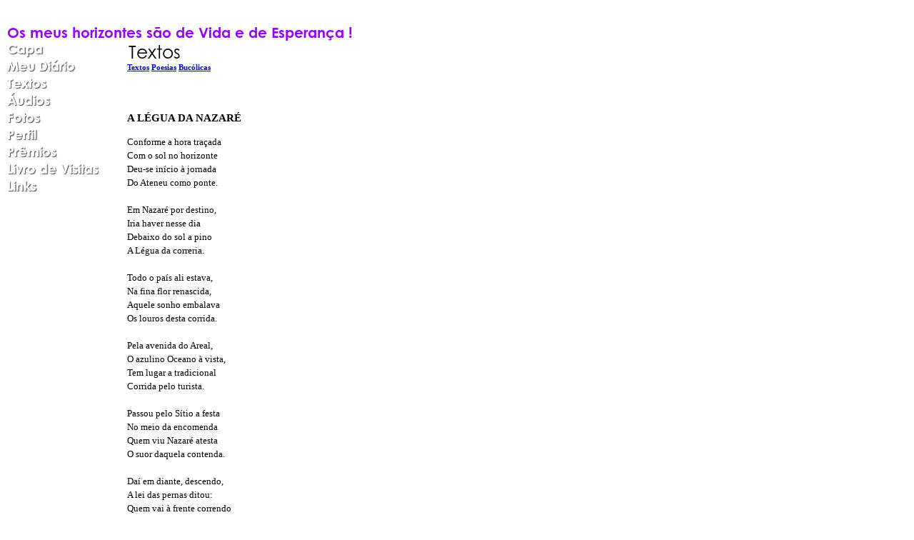

--- FILE ---
content_type: text/html; charset=UTF-8
request_url: https://www.frassinomachado.net/visualizar.php?idt=4377515
body_size: 2823
content:
<!DOCTYPE html PUBLIC "-//W3C//DTD XHTML 1.0 Transitional//EN" "http://www.w3.org/TR/xhtml1/DTD/xhtml1-transitional.dtd">
<html xmlns="http://www.w3.org/1999/xhtml">
<head>
<title>A LÉGUA DA NAZARÉ</title>
<meta name="robots" content="noarchive" />
<script src="/scripts/licenseman.js"></script>
<meta property="og:title" content="A LÉGUA DA NAZARÉ" /><meta property="og:type" content="article" /><meta property="og:url" content="https://frassinomachado.net/visualizar.php?idt=4377515" /><meta property="og:site_name" content="CANTO DE FRASSINO" /><meta property="fb:app_id" content="149443239092959" /><meta property="fb:admins" content="100001224858067" />
<meta http-equiv="Content-Type" content="text/html; charset=utf-8" />
<link href="/comum.css?b1bac679b6" rel="stylesheet" type="text/css" />
<link href="/temas/15/estilo.css?3" rel="stylesheet" type="text/css" />
<script src="/scripts/popup.js" type="text/javascript"></script>
</head>

<body>
    
    <div id="frame">
        <h1><img class="seimtx transparent" src="/i/1759/VtQLm2qstMDPmESrYjhO2g.png" alt="CANTO DE FRASSINO" style="border:0; width:415px; height:30px"  /></h1>
    	<h2><img class="seimtx transparent" src="/i/1759/nEp-fGS0ElN5V4Gz_N2MBA.png" alt="Os meus horizontes são de Vida e de Esperança !" style="border:0; width:488px; height:19px"  /></h2>
        <table width="727" border="0" cellpadding="0" cellspacing="0">
          <tr>
            <td width="170" valign="top">
            	<div id="menu">
            		                  		<div class="menu-item"><a href="/"><img class="seimtx transparent" src="/i/1759/p0F0AFozFSerAI7Pkb1m0g.png" alt="Capa" style="border:0; width:56px; height:24px" onmouseover="this.src='/i/1759/slKFTebNpC6ode30Wq3ZgQ.png'" onmouseout="this.src='/i/1759/p0F0AFozFSerAI7Pkb1m0g.png'" /><img style="display:none" src="/i/1759/slKFTebNpC6ode30Wq3ZgQ.png" /></a></div>
            		                  		<div class="menu-item"><a href="/blog.php"><img class="seimtx transparent" src="/i/1759/WaS6LAt5lWAZg5IrqSIrYQ.png" alt="Meu Diário" style="border:0; width:101px; height:24px" onmouseover="this.src='/i/1759/EukKOUK9mkBRpLAr533Rgw.png'" onmouseout="this.src='/i/1759/WaS6LAt5lWAZg5IrqSIrYQ.png'" /><img style="display:none" src="/i/1759/EukKOUK9mkBRpLAr533Rgw.png" /></a></div>
            		                  		<div class="menu-item"><a href="/publicacoes.php"><img class="seimtx transparent" src="/i/1759/VOzr0PQHD0SDJMx2DRsszw.png" alt="Textos" style="border:0; width:62px; height:24px" onmouseover="this.src='/i/1759/QU0u8EM8_azmKJjCKBVbXw.png'" onmouseout="this.src='/i/1759/VOzr0PQHD0SDJMx2DRsszw.png'" /><img style="display:none" src="/i/1759/QU0u8EM8_azmKJjCKBVbXw.png" /></a></div>
            		                  		<div class="menu-item"><a href="/audios.php"><img class="seimtx transparent" src="/i/1759/xf2yR62a67nBKaJPSKq7iQ.png" alt="Áudios" style="border:0; width:67px; height:24px" onmouseover="this.src='/i/1759/h4IQkt8bdQMoyZ9HRsdX_Q.png'" onmouseout="this.src='/i/1759/xf2yR62a67nBKaJPSKq7iQ.png'" /><img style="display:none" src="/i/1759/h4IQkt8bdQMoyZ9HRsdX_Q.png" /></a></div>
            		                  		<div class="menu-item"><a href="/albuns.php"><img class="seimtx transparent" src="/i/1759/h19fJkx075GJy2PmCvK_BQ.png" alt="Fotos" style="border:0; width:53px; height:24px" onmouseover="this.src='/i/1759/izq9losQ2qohUpHntOU4hQ.png'" onmouseout="this.src='/i/1759/h19fJkx075GJy2PmCvK_BQ.png'" /><img style="display:none" src="/i/1759/izq9losQ2qohUpHntOU4hQ.png" /></a></div>
            		                  		<div class="menu-item"><a href="/perfil.php"><img class="seimtx transparent" src="/i/1759/oV-k9TqXIEBx07w567tjwA.png" alt="Perfil" style="border:0; width:48px; height:24px" onmouseover="this.src='/i/1759/sV6iJgDDW_rML-u3Hba63g.png'" onmouseout="this.src='/i/1759/oV-k9TqXIEBx07w567tjwA.png'" /><img style="display:none" src="/i/1759/sV6iJgDDW_rML-u3Hba63g.png" /></a></div>
            		                  		<div class="menu-item"><a href="/premios.php"><img class="seimtx transparent" src="/i/1759/-O0w1uP9XN0K1q_2GZt93w.png" alt="Prêmios" style="border:0; width:76px; height:24px" onmouseover="this.src='/i/1759/FoO8QCUCg9HRiiMwLcMxPQ.png'" onmouseout="this.src='/i/1759/-O0w1uP9XN0K1q_2GZt93w.png'" /><img style="display:none" src="/i/1759/FoO8QCUCg9HRiiMwLcMxPQ.png" /></a></div>
            		                  		<div class="menu-item"><a href="/livrovisitas.php"><img class="seimtx transparent" src="/i/1759/RyrfN2xaPSXdSymKptNnvg.png" alt="Livro de Visitas" style="border:0; width:135px; height:24px" onmouseover="this.src='/i/1759/qy5xMGhsNzM7ABaJzRDGWg.png'" onmouseout="this.src='/i/1759/RyrfN2xaPSXdSymKptNnvg.png'" /><img style="display:none" src="/i/1759/qy5xMGhsNzM7ABaJzRDGWg.png" /></a></div>
            		                  		<div class="menu-item"><a href="/links.php"><img class="seimtx transparent" src="/i/1759/C1G20VllC6Ju4PcZBp8wmg.png" alt="Links" style="border:0; width:48px; height:24px" onmouseover="this.src='/i/1759/HIuwlyU3FODX_GcNR7jfKA.png'" onmouseout="this.src='/i/1759/C1G20VllC6Ju4PcZBp8wmg.png'" /><img style="display:none" src="/i/1759/HIuwlyU3FODX_GcNR7jfKA.png" /></a></div>
            		            	</div>
            	
            </td>
            <td valign="top">
        		<div id="fundo">
            		<div id="center">
            			<div id="secao">
            				<img class="seimtx transparent" src="/i/1759/uQEfW95Tz9yYvRrKNlGkwQ.png" alt="Textos" style="border:0; width:78px; height:31px"  />
            			</div>
            			<div id="conteudo"><div id="diretorio"><ol class="breadcrumb" itemscope itemtype="https://schema.org/BreadcrumbList"><li itemprop="itemListElement" itemscope itemtype="https://schema.org/ListItem"><a href="/publicacoes.php" itemprop="item"><span itemprop="name">Textos</span></a><meta itemprop="position" content="1" /></li>  <li itemprop="itemListElement" itemscope itemtype="https://schema.org/ListItem"><a href="/publicacoes.php?categoria=7" itemprop="item"><span itemprop="name">Poesias</span></a><meta itemprop="position" content="2" /></li>  <li itemprop="itemListElement" itemscope itemtype="https://schema.org/ListItem"><a href="/publicacoes.php?categoria=7M" itemprop="item"><span itemprop="name">Bucólicas</span></a><meta itemprop="position" content="3" /></li></ol></div>
<br />


<div id="blkTexto">
<div class="content-title vistit">
	A LÉGUA DA NAZARÉ
</div>
<div class="vistex">
	Conforme a hora traçada<br />
Com o sol no horizonte<br />
Deu-se início à jornada<br />
Do Ateneu como ponte.<br /><br />
Em Nazaré por destino,<br />
Iria haver nesse dia<br />
Debaixo do sol a pino<br />
A Légua da correria.<br /><br />
Todo o país ali estava,<br />
Na fina flor renascida,<br />
Aquele sonho embalava<br />
Os louros desta corrida.<br /><br />
Pela avenida do Areal,<br />
O azulino Oceano à vista,<br />
Tem lugar a tradicional<br />
Corrida pelo turista.<br /><br />
Passou pelo Sítio a festa<br />
No meio da encomenda<br />
Quem viu Nazaré atesta<br />
O suor daquela contenda.<br /><br />
Daí em diante, descendo,<br />
A lei das pernas ditou:<br />
Quem vai à frente correndo<br />
Jamais a Légua esbanjou.<br /><br />
E foi o que aconteceu,<br />
Com toda a gente espantada,<br />
Um desconhecido venceu<br />
Esta Corrida afamada.<br /><br />
Ó Senhora da Nazaré,<br />
Do fiel Dom Fuas Patrona,<br />
Quem a Légua ganha a pé<br />
Também ganha a Maratona!<br /><br />
Frassino Machado<br />
In A MUSA DOS ESTÁDIOS<br />
</div>
<div class="visaut">
	FRASSINO MACHADO
</div>
<div class="visinfo">
	Enviado por FRASSINO MACHADO em 08/07/2013
			<br />Alterado em 10/07/2013<br />
	</div></div>



<script type="text/javascript" src="//rl.art.br/scripts/Counter.js"></script>
<script type="text/javascript">RL.Counter.count('texto',4377515)</script>


<div id="share-buttons"><div class="share-buttons-wrapper"><div class="share-button-wrapper"><a class="share-button share-button-email" href="javascript:popup('/indicar/indicar.php?ref=texto&idref=4377515',400,430)">
    <img src="/imagens/email.svg">
    <span class="label">E-mail</span>
</a></div></div></div>

	<br /><br />
	<div id="comments-caption">Comentários</div>
	
        <div id="comments"
                data-subject-type="1"
                data-subject-id="4377515"
                data-receiver-id="1759"
                data-policy="cadastrados"
                data-hash="4c46a570b0ec204975d8c95cf829f7a307f3020fab4fef7ee9235b323cc334c6"
                data-hide-photos="0"
                data-page-size="20"
                data-first-page-size="5"
                data-host="https://www.recantodasletras.com.br">
        </div>
        <script src="/static/comments/main.js?49d8bda225" async></script>
    

<br style="clear:both" /></div>
            		</div>
        		</div>
    		</td>
          </tr>
        </table>
        <div id="rdp"><div class="hospedagem">
	Site do Escritor criado por
	<a href="https://www.recantodasletras.com.br">Recanto das Letras</a>
</div></div>
    </div>
    
</body>
</html>
